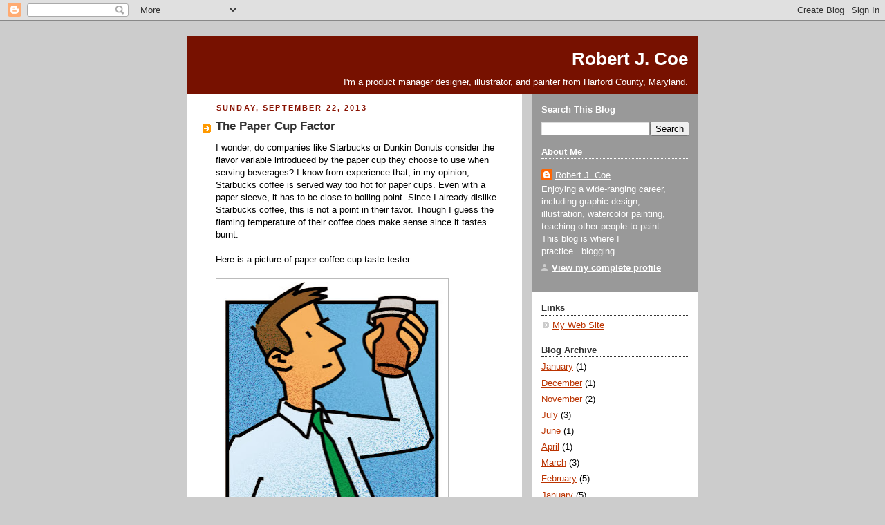

--- FILE ---
content_type: text/html; charset=UTF-8
request_url: https://robertjcoe.blogspot.com/2013/09/
body_size: 8943
content:
<!DOCTYPE html>
<html dir='ltr' xmlns='http://www.w3.org/1999/xhtml' xmlns:b='http://www.google.com/2005/gml/b' xmlns:data='http://www.google.com/2005/gml/data' xmlns:expr='http://www.google.com/2005/gml/expr'>
<head>
<link href='https://www.blogger.com/static/v1/widgets/2944754296-widget_css_bundle.css' rel='stylesheet' type='text/css'/>
<meta content='text/html; charset=UTF-8' http-equiv='Content-Type'/>
<meta content='blogger' name='generator'/>
<link href='https://robertjcoe.blogspot.com/favicon.ico' rel='icon' type='image/x-icon'/>
<link href='http://robertjcoe.blogspot.com/2013/09/' rel='canonical'/>
<link rel="alternate" type="application/atom+xml" title="Robert J. Coe - Atom" href="https://robertjcoe.blogspot.com/feeds/posts/default" />
<link rel="alternate" type="application/rss+xml" title="Robert J. Coe - RSS" href="https://robertjcoe.blogspot.com/feeds/posts/default?alt=rss" />
<link rel="service.post" type="application/atom+xml" title="Robert J. Coe - Atom" href="https://www.blogger.com/feeds/23829917/posts/default" />
<!--Can't find substitution for tag [blog.ieCssRetrofitLinks]-->
<meta content='http://robertjcoe.blogspot.com/2013/09/' property='og:url'/>
<meta content='Robert J. Coe' property='og:title'/>
<meta content='I&#39;m a product manager designer, illustrator, and painter from Harford County, Maryland.' property='og:description'/>
<title>Robert J. Coe: September 2013</title>
<style id='page-skin-1' type='text/css'><!--
/*
-----------------------------------------------
Blogger Template Style
Name:     Rounders 2
Designer: Douglas Bowman
URL:      www.stopdesign.com
Date:     27 Feb 2004
Updated by: Blogger Team
----------------------------------------------- */
/* Variable definitions
====================
<Variable name="mainBgColor" description="Main Background Color"
type="color" default="#fff">
<Variable name="mainTextColor" description="Text Color" type="color"
default="#000">
<Variable name="postTitleColor" description="Post Title Color" type="color"
default="#333">
<Variable name="dateHeaderColor" description="Date Header Color"
type="color" default="#810">
<Variable name="borderColor" description="Post Border Color" type="color"
default="#bbb">
<Variable name="mainLinkColor" description="Link Color" type="color"
default="#b30">
<Variable name="mainVisitedLinkColor" description="Visited Link Color"
type="color" default="#c63">
<Variable name="titleBgColor" description="Page Header Background Color"
type="color" default="#710">
<Variable name="titleTextColor" description="Blog Title Color"
type="color" default="#fff">
<Variable name="topSidebarHeaderColor"
description="Top Sidebar Title Color"
type="color" default="#fff">
<Variable name="topSidebarBgColor"
description="Top Sidebar Background Color"
type="color" default="#999">
<Variable name="topSidebarTextColor" description="Top Sidebar Text Color"
type="color" default="#fff">
<Variable name="topSidebarLinkColor" description="Top Sidebar Link Color"
type="color" default="#fff">
<Variable name="topSidebarVisitedLinkColor"
description="Top Sidebar Visited Link Color"
type="color" default="#ddd">
<Variable name="bodyFont" description="Text Font" type="font"
default="normal normal 100% 'Trebuchet MS',Verdana,Arial,Sans-serif">
<Variable name="pageTitleFont" description="Blog Title Font" type="font"
default="normal bold 200% 'Trebuchet MS',Verdana,Arial,Sans-serif">
<Variable name="descriptionFont" description="Blog Description Font" type="font"
default="normal normal 100% 'Trebuchet MS',Verdana,Arial,Sans-serif">
<Variable name="headerFont" description="Sidebar Title Font" type="font"
default="normal bold 100% 'Trebuchet MS',Verdana,Arial,Sans-serif">
<Variable name="postTitleFont" description="Post Title Font" type="font"
default="normal bold 135% 'Trebuchet MS',Verdana,Arial,Sans-serif">
<Variable name="startSide" description="Start side in blog language"
type="automatic" default="left">
<Variable name="endSide" description="End side in blog language"
type="automatic" default="right">
*/
body {
background:#ccc;
margin:0;
text-align:center;
line-height: 1.5em;
font:x-small Trebuchet MS, Verdana, Arial, Sans-serif;
color:#000000;
font-size/* */:/**/small;
font-size: /**/small;
background-image: url(https://lh3.googleusercontent.com/blogger_img_proxy/AEn0k_uQrORWITuXTYmFwJ8Nw9L5ZbUMm4Lt_RSiTqzxC0CV3EBeaxTtzTK05swz92jn_0HtutP05I04UQZZ8sK0hxtrmuIhDlnpUOcrRSBSUyv9P74mFHgYNyuP=s0-d);
background-repeat: repeat-x;
}
/* Page Structure
----------------------------------------------- */
/* The images which help create rounded corners depend on the
following widths and measurements. If you want to change
these measurements, the images will also need to change.
*/
#outer-wrapper {
width:740px;
margin:0 auto;
text-align:left;
font: normal normal 100% 'Trebuchet MS',Verdana,Arial,Sans-serif;
}
#main-wrap1 {
width:485px;
float:left;
/*background:#ffffff url("http://www1.blogblog.com/rounders2/corners_main_bot.gif") no-repeat left bottom;*/
margin:0 0 0;
padding:0 0 10px;
color:#000000;
font-size:97%;
line-height:1.5em;
word-wrap: break-word; /* fix for long text breaking sidebar float in IE */
overflow: hidden;     /* fix for long non-text content breaking IE sidebar float */
background:#FFFFFF;
}
#main-wrap2 {
float:left;
width:100%;
/*background:url("http://www1.blogblog.com/rounders2/corners_main_top.gif") no-repeat left top;*/
padding:10px 0 0;
}
#main {
/*background:url("http://www.blogblog.com/rounders2/rails_main.gif") repeat-y left;*/
padding:0;
width:485px;
}
#sidebar-wrap {
width:240px;
float:right;
margin:0px 0 0;
font-size:97%;
line-height:1.5em;
word-wrap: break-word; /* fix for long text breaking sidebar float in IE */
overflow: hidden;     /* fix for long non-text content breaking IE sidebar float */
}
.main .widget {
margin-top: 4px;
width: 468px;
padding: 0 13px;
}
.main .Blog {
margin: 0;
padding: 0;
width: 484px;
}
/* Links
----------------------------------------------- */
a:link {
color: #bb3300;
}
a:visited {
color: #cc6633;
}
a:hover {
color: #cc6633;
}
a img {
border-width:0;
}
/* Blog Header
----------------------------------------------- */
#header-wrapper {
/*background:#771100 url("http://www2.blogblog.com/rounders2/corners_cap_top.gif") no-repeat left top;*/
background:#771100 url("https://lh3.googleusercontent.com/blogger_img_proxy/AEn0k_uUIU0WphT0wbbxKFNZ6UFDpL1RwXmOrSfV0TPFV_-k5wpyriOeHUG-Abx3YelHK8uGG0W1tvqfCaoRyklLVNb4RtaowzN_zzXmqXD9NwBC-qm-MKBQBeE=s0-d") no-repeat left top;
margin-top:22px;
margin-right:0;
margin-bottom:0;
margin-left:0;
padding-top:8px;
padding-right:0;
padding-bottom:0;
padding-left:0;
color:#ffffff;
}
#header {
/*background:url("http://www.blogblog.com/rounders2/corners_cap_bot.gif") no-repeat left bottom;*/
padding:0 15px 0px;
}
#header h1 {
margin:0;
padding:10px 0px 5px;
line-height:1.2em;
font: normal bold 200% 'Trebuchet MS',Verdana,Arial,Sans-serif;
text-align:right;
}
#header a,
#header a:visited {
text-decoration:none;
color: #ffffff;
}
#header .description {
margin:0;
padding:5px 0px 10px;
line-height:1.5em;
font: normal normal 100% 'Trebuchet MS',Verdana,Arial,Sans-serif;
text-align:right;
}
/* Posts
----------------------------------------------- */
h2.date-header {
margin-top:0;
margin-right:28px;
margin-bottom:0;
margin-left:43px;
font-size:85%;
line-height:2em;
text-transform:uppercase;
letter-spacing:.2em;
color:#881100;
}
.post {
margin:.3em 0 25px;
padding:0 13px;
/*border:1px dotted #bbbbbb;*/
border-width:1px 0;
}
.post h3 {
margin:0;
line-height:1.5em;
background:url("//www2.blogblog.com/rounders2/icon_arrow.gif") no-repeat 10px .5em;
display:block;
/*border:1px dotted #bbbbbb;*/
border-width:0 1px 1px;
padding-top:2px;
padding-right:14px;
padding-bottom:2px;
padding-left:29px;
color: #333333;
font: normal bold 135% 'Trebuchet MS',Verdana,Arial,Sans-serif;
}
.post h3 a, .post h3 a:visited {
text-decoration:none;
color: #333333;
}
a.title-link:hover {
background-color: #bbbbbb;
color: #000000;
}
.post-body {
/*border:1px dotted #bbbbbb;*/
border-width:0 1px 1px;
border-bottom-color:#ffffff;
padding-top:10px;
padding-right:14px;
padding-bottom:1px;
padding-left:29px;
}
html>body .post-body {
border-bottom-width:0;
}
.post-body {
margin:0 0 .75em;
}
.post-body blockquote {
line-height:1.3em;
}
.post-footer {
background: #eee;
margin:0;
padding-top:2px;
padding-right:14px;
padding-bottom:2px;
padding-left:29px;
/*border:1px dotted #bbbbbb;*/
border-width:1px;
font-size:100%;
line-height:1.5em;
color: #666;
}
/*
The first line of the post footer might only have floated text, so we need to give it a height.
The height comes from the post-footer line-height
*/
.post-footer-line-1 {
min-height:1.5em;
_height:1.5em;
}
.post-footer p {
margin: 0;
}
html>body .post-footer {
border-bottom-color:transparent;
}
.uncustomized-post-template .post-footer {
text-align: right;
}
.uncustomized-post-template .post-author,
.uncustomized-post-template .post-timestamp {
display: block;
float: left;
text-align:left;
margin-right: 4px;
}
.post-footer a {
color: #bb3300;
}
.post-footer a:hover {
color: #cc6633;
}
a.comment-link {
/* IE5.0/Win doesn't apply padding to inline elements,
so we hide these two declarations from it */
background/* */:/**/url("//www.blogblog.com/rounders/icon_comment_left.gif") no-repeat left 45%;
padding-left:14px;
}
html>body a.comment-link {
/* Respecified, for IE5/Mac's benefit */
background:url("//www.blogblog.com/rounders2/icon_comment_left.gif") no-repeat left 45%;
padding-left:14px;
}
.post img {
margin-top:0;
margin-right:0;
margin-bottom:5px;
margin-left:0;
padding:4px;
border:1px solid #bbbbbb;
}
blockquote {
margin:.75em 0;
/*border:1px dotted #bbbbbb;*/
border-width:1px 0;
padding:5px 15px;
color: #881100;
}
.post blockquote p {
margin:.5em 0;
}
#blog-pager-newer-link {
float: left;
margin-left: 13px;
}
#blog-pager-older-link {
float: right;
margin-right: 13px;
}
#blog-pager {
text-align: center;
}
.feed-links {
clear: both;
line-height: 2.5em;
margin-left: 13px;
}
/* Comments
----------------------------------------------- */
#comments {
margin:-25px 13px 0;
/*border:1px dotted #bbbbbb;*/
border-width:0 1px 1px;
padding-top:20px;
padding-right:0;
padding-bottom:15px;
padding-left:0;
}
#comments h4 {
margin:0 0 10px;
padding-top:0;
padding-right:14px;
padding-bottom:2px;
padding-left:29px;
border-bottom:1px dotted #bbbbbb;
font-size:120%;
line-height:1.4em;
color:#333333;
}
#comments-block {
margin-top:0;
margin-right:15px;
margin-bottom:0;
margin-left:9px;
}
.comment-author {
background:url("//www.blogblog.com/rounders2/icon_comment_left.gif") no-repeat 2px .3em;
margin:.5em 0;
padding-top:0;
padding-right:0;
padding-bottom:0;
padding-left:20px;
font-weight:bold;
}
.comment-body {
margin:0 0 1.25em;
padding-top:0;
padding-right:0;
padding-bottom:0;
padding-left:20px;
}
.comment-body p {
margin:0 0 .5em;
}
.comment-footer {
margin:0 0 .5em;
padding-top:0;
padding-right:0;
padding-bottom:.75em;
padding-left:20px;
}
.comment-footer a:link {
color: #000000;
}
.deleted-comment {
font-style:italic;
color:gray;
}
.comment-form {
padding-left:20px;
padding-right:5px;
}
#comments .comment-form h4 {
padding-left:0px;
}
/* Profile
----------------------------------------------- */
.profile-img {
float: left;
margin-top: 5px;
margin-right: 5px;
margin-bottom: 5px;
margin-left: 0;
border: 4px solid #ffffff;
}
.profile-datablock {
margin-top:0;
margin-right:15px;
margin-bottom:.5em;
margin-left:0;
padding-top:8px;
}
.profile-link {
background:url("//www.blogblog.com/rounders2/icon_profile_left.gif") no-repeat left .1em;
padding-left:15px;
font-weight:bold;
}
.profile-textblock {
clear: both;
margin: 0;
}
.sidebar .clear, .main .widget .clear {
clear: both;
}
#sidebartop-wrap {
/*background:#999999 url("http://www.blogblog.com/rounders2/corners_prof_bot.gif") no-repeat left bottom;*/
margin:0px 0px 0px;
padding:0px 0px 10px;
color:#ffffff;
background-color:#999999;
}
#sidebartop-wrap2 {
/*background:url("http://www2.blogblog.com/rounders2/corners_prof_top.gif") no-repeat left top;*/
padding: 10px 0 0;
margin:0;
border-width:0;
}
#sidebartop h2 {
line-height:1.5em;
color:#ffffff;
border-bottom: 1px dotted #ffffff;
margin-bottom: 0.5em;
font: normal bold 100% 'Trebuchet MS',Verdana,Arial,Sans-serif;
}
#sidebartop a {
color: #ffffff;
}
#sidebartop a:hover {
color: #dddddd;
}
#sidebartop a:visited {
color: #dddddd;
}
/* Sidebar Boxes
----------------------------------------------- */
.sidebar .widget {
margin:.5em 13px 1.25em;
padding:0 0px;
}
.widget-content {
margin-top: 0.5em;
}
#sidebarbottom-wrap1 {
*/background:#ffffff url("//www.blogblog.com/rounders2/corners_side_top.gif") no-repeat left top;*/
margin:0 0 15px;
padding:10px 0 0;
color: #000000;
background-color:#FFF;
}
#sidebarbottom-wrap2 {
/*background:url("http://www1.blogblog.com/rounders2/corners_side_bot.gif") no-repeat left bottom;*/
padding:0 0 8px;
}
.sidebar h2 {
margin:0;
padding:0 0 .2em;
line-height:1.5em;
font:normal bold 100% 'Trebuchet MS',Verdana,Arial,Sans-serif;
}
.sidebar ul {
list-style:none;
margin:0 0 1.25em;
padding:0;
}
.sidebar ul li {
background:url("//www2.blogblog.com/rounders2/icon_arrow_sm.gif") no-repeat 2px .25em;
margin:0;
padding-top:0;
padding-right:0;
padding-bottom:3px;
padding-left:16px;
margin-bottom:3px;
border-bottom:1px dotted #bbbbbb;
line-height:1.4em;
}
.sidebar p {
margin:0 0 .6em;
}
#sidebar h2 {
color: #333333;
border-bottom: 1px dotted #333333;
}
/* Footer
----------------------------------------------- */
#footer-wrap1 {
clear:both;
margin:0 0 10px;
padding:15px 0 0;
}
#footer-wrap2 {
/*background:#771100 url("http://www2.blogblog.com/rounders2/corners_cap_top.gif") no-repeat left top;*/
color:#ffffff;
background-color:#02204B;
}
#footer {
/*background:url("http://www.blogblog.com/rounders2/corners_cap_bot.gif") no-repeat left bottom*/;
padding:8px 15px;
}
#footer hr {display:none;}
#footer p {margin:0;}
#footer a {color:#ffffff;}
#footer .widget-content {
margin:0;
}
/** Page structure tweaks for layout editor wireframe */
body#layout #main-wrap1,
body#layout #sidebar-wrap,
body#layout #header-wrapper {
margin-top: 0;
}
body#layout #header, body#layout #header-wrapper,
body#layout #outer-wrapper {
margin-left:0,
margin-right: 0;
padding: 0;
}
body#layout #outer-wrapper {
width: 730px;
}
body#layout #footer-wrap1 {
padding-top: 0;
}

--></style>
<script type='text/javascript'>

  var _gaq = _gaq || [];
  _gaq.push(['_setAccount', 'UA-17996127-2']);
  _gaq.push(['_trackPageview']);

  (function() {
    var ga = document.createElement('script'); ga.type = 'text/javascript'; ga.async = true;
    ga.src = ('https:' == document.location.protocol ? 'https://ssl' : 'http://www') + '.google-analytics.com/ga.js';
    var s = document.getElementsByTagName('script')[0]; s.parentNode.insertBefore(ga, s);
  })();

</script>
<link href='https://www.blogger.com/dyn-css/authorization.css?targetBlogID=23829917&amp;zx=a85bbbd7-5053-48c7-9e9b-f15e5824fb1f' media='none' onload='if(media!=&#39;all&#39;)media=&#39;all&#39;' rel='stylesheet'/><noscript><link href='https://www.blogger.com/dyn-css/authorization.css?targetBlogID=23829917&amp;zx=a85bbbd7-5053-48c7-9e9b-f15e5824fb1f' rel='stylesheet'/></noscript>
<meta name='google-adsense-platform-account' content='ca-host-pub-1556223355139109'/>
<meta name='google-adsense-platform-domain' content='blogspot.com'/>

</head>
<body>
<div class='navbar section' id='navbar'><div class='widget Navbar' data-version='1' id='Navbar1'><script type="text/javascript">
    function setAttributeOnload(object, attribute, val) {
      if(window.addEventListener) {
        window.addEventListener('load',
          function(){ object[attribute] = val; }, false);
      } else {
        window.attachEvent('onload', function(){ object[attribute] = val; });
      }
    }
  </script>
<div id="navbar-iframe-container"></div>
<script type="text/javascript" src="https://apis.google.com/js/platform.js"></script>
<script type="text/javascript">
      gapi.load("gapi.iframes:gapi.iframes.style.bubble", function() {
        if (gapi.iframes && gapi.iframes.getContext) {
          gapi.iframes.getContext().openChild({
              url: 'https://www.blogger.com/navbar/23829917?origin\x3dhttps://robertjcoe.blogspot.com',
              where: document.getElementById("navbar-iframe-container"),
              id: "navbar-iframe"
          });
        }
      });
    </script><script type="text/javascript">
(function() {
var script = document.createElement('script');
script.type = 'text/javascript';
script.src = '//pagead2.googlesyndication.com/pagead/js/google_top_exp.js';
var head = document.getElementsByTagName('head')[0];
if (head) {
head.appendChild(script);
}})();
</script>
</div></div>
<div id='outer-wrapper'>
<div id='header-wrapper'>
<div class='header section' id='header'><div class='widget Header' data-version='1' id='Header1'>
<div id='header-inner'>
<div class='titlewrapper'>
<h1 class='title'>
<a href='https://robertjcoe.blogspot.com/'>
Robert J. Coe
</a>
</h1>
</div>
<div class='descriptionwrapper'>
<p class='description'><span>I'm a product manager designer, illustrator, and painter from Harford County, Maryland.</span></p>
</div>
</div>
</div></div>
</div>
<div id='crosscol-wrapper' style='text-align:center'>
<div class='crosscol no-items section' id='crosscol'></div>
</div>
<div id='main-wrap1'><div id='main-wrap2'>
<div class='main section' id='main'><div class='widget Blog' data-version='1' id='Blog1'>
<div class='blog-posts hfeed'>
<!--Can't find substitution for tag [adStart]-->
<h2 class='date-header'>Sunday, September 22, 2013</h2>
<div class='post hentry'>
<a name='8869927884976137849'></a>
<h3 class='post-title entry-title'>
<a href='https://robertjcoe.blogspot.com/2013/09/the-paper-cup-factor.html'>The Paper Cup Factor</a>
</h3>
<div class='post-header'>
<div class='post-header-line-1'></div>
</div>
<div class='post-body entry-content'>
I wonder, do companies like Starbucks or Dunkin Donuts consider the flavor variable introduced by the paper cup they choose to use when serving beverages? I know from experience that, in my opinion, Starbucks coffee is served way too hot for paper cups. Even with a paper sleeve, it has to be close to boiling point. Since I already dislike Starbucks coffee, this is not a point in their favor. Though I guess the flaming temperature of their coffee does make sense since it tastes burnt. <br />
<br />
Here is a picture of paper coffee cup taste tester.<br />
<br />
<div class="separator" style="clear: both; text-align: center;">
<a href="https://blogger.googleusercontent.com/img/b/R29vZ2xl/AVvXsEjcHZm2BGe6uRgdAne9lNZIqAjKsJ-gJmtHqCSFhyE1ny4FRYz_G3OMpQKDzs39FL9SXdEgbQ-5N8_AsLXVVtQ584p54bqzVJx_W8NHXAEC5l5jk1I-xFTsLfF58MhowHU2oe5A/s1600/goodCoffeeCropped72.jpg" imageanchor="1" style="clear: left; float: left; margin-bottom: 1em; margin-right: 1em;"><img border="0" height="400" src="https://blogger.googleusercontent.com/img/b/R29vZ2xl/AVvXsEjcHZm2BGe6uRgdAne9lNZIqAjKsJ-gJmtHqCSFhyE1ny4FRYz_G3OMpQKDzs39FL9SXdEgbQ-5N8_AsLXVVtQ584p54bqzVJx_W8NHXAEC5l5jk1I-xFTsLfF58MhowHU2oe5A/s400/goodCoffeeCropped72.jpg" width="327" /></a></div>
<br />
<div style='clear: both;'></div>
</div>
<div class='post-footer'>
<div class='post-footer-line post-footer-line-1'><span class='post-author vcard'>
Posted by
<span class='fn'>Robert J. Coe</span>
</span>
<span class='post-timestamp'>
at
<a class='timestamp-link' href='https://robertjcoe.blogspot.com/2013/09/the-paper-cup-factor.html' rel='bookmark' title='permanent link'><abbr class='published' title='2013-09-22T19:42:00-04:00'>7:42 PM</abbr></a>
</span>
<span class='post-comment-link'>
<a class='comment-link' href='https://www.blogger.com/comment/fullpage/post/23829917/8869927884976137849' onclick=''>0
comments</a>
</span>
<span class='post-icons'>
<span class='item-action'>
<a href='https://www.blogger.com/email-post/23829917/8869927884976137849' title='Email Post'>
<img alt="" class="icon-action" height="13" src="//img1.blogblog.com/img/icon18_email.gif" width="18">
</a>
</span>
<span class='item-control blog-admin pid-563213573'>
<a href='https://www.blogger.com/post-edit.g?blogID=23829917&postID=8869927884976137849&from=pencil' title='Edit Post'>
<img alt='' class='icon-action' height='18' src='https://resources.blogblog.com/img/icon18_edit_allbkg.gif' width='18'/>
</a>
</span>
</span>
<div class='post-share-buttons'>
<a class='goog-inline-block share-button sb-email' href='https://www.blogger.com/share-post.g?blogID=23829917&postID=8869927884976137849&target=email' target='_blank' title='Email This'><span class='share-button-link-text'>Email This</span></a><a class='goog-inline-block share-button sb-blog' href='https://www.blogger.com/share-post.g?blogID=23829917&postID=8869927884976137849&target=blog' onclick='window.open(this.href, "_blank", "height=270,width=475"); return false;' target='_blank' title='BlogThis!'><span class='share-button-link-text'>BlogThis!</span></a><a class='goog-inline-block share-button sb-twitter' href='https://www.blogger.com/share-post.g?blogID=23829917&postID=8869927884976137849&target=twitter' target='_blank' title='Share to X'><span class='share-button-link-text'>Share to X</span></a><a class='goog-inline-block share-button sb-facebook' href='https://www.blogger.com/share-post.g?blogID=23829917&postID=8869927884976137849&target=facebook' onclick='window.open(this.href, "_blank", "height=430,width=640"); return false;' target='_blank' title='Share to Facebook'><span class='share-button-link-text'>Share to Facebook</span></a><a class='goog-inline-block share-button sb-pinterest' href='https://www.blogger.com/share-post.g?blogID=23829917&postID=8869927884976137849&target=pinterest' target='_blank' title='Share to Pinterest'><span class='share-button-link-text'>Share to Pinterest</span></a>
</div>
</div>
<div class='post-footer-line post-footer-line-2'><span class='post-labels'>
</span>
</div>
<div class='post-footer-line post-footer-line-3'></div>
</div>
</div>
<!--Can't find substitution for tag [adEnd]-->
</div>
<div class='blog-pager' id='blog-pager'>
<span id='blog-pager-newer-link'>
<a class='blog-pager-newer-link' href='https://robertjcoe.blogspot.com/' id='Blog1_blog-pager-newer-link' title='Newer Posts'>Newer Posts</a>
</span>
<span id='blog-pager-older-link'>
<a class='blog-pager-older-link' href='https://robertjcoe.blogspot.com/search?updated-max=2013-09-22T19:42:00-04:00' id='Blog1_blog-pager-older-link' title='Older Posts'>Older Posts</a>
</span>
<a class='home-link' href='https://robertjcoe.blogspot.com/'>Home</a>
</div>
<div class='clear'></div>
<div class='blog-feeds'>
<div class='feed-links'>
Subscribe to:
<a class='feed-link' href='https://robertjcoe.blogspot.com/feeds/posts/default' target='_blank' type='application/atom+xml'>Comments (Atom)</a>
</div>
</div>
</div></div>
</div></div>
<div id='sidebar-wrap'>
<div id='sidebartop-wrap'><div id='sidebartop-wrap2'>
<div class='sidebar section' id='sidebartop'><div class='widget BlogSearch' data-version='1' id='BlogSearch1'>
<h2 class='title'>Search This Blog</h2>
<div class='widget-content'>
<div id='BlogSearch1_form'>
<form action='https://robertjcoe.blogspot.com/search' class='gsc-search-box' target='_top'>
<table cellpadding='0' cellspacing='0' class='gsc-search-box'>
<tbody>
<tr>
<td class='gsc-input'>
<input autocomplete='off' class='gsc-input' name='q' size='10' title='search' type='text' value=''/>
</td>
<td class='gsc-search-button'>
<input class='gsc-search-button' title='search' type='submit' value='Search'/>
</td>
</tr>
</tbody>
</table>
</form>
</div>
</div>
<div class='clear'></div>
</div><div class='widget Profile' data-version='1' id='Profile1'>
<h2>About Me</h2>
<div class='widget-content'>
<dl class='profile-datablock'>
<dt class='profile-data'>
<a class='profile-name-link g-profile' href='https://www.blogger.com/profile/06363659409903192504' rel='author' style='background-image: url(//www.blogger.com/img/logo-16.png);'>
Robert J. Coe
</a>
</dt>
<dd class='profile-textblock'>Enjoying a wide-ranging career, including graphic design, illustration, watercolor painting, teaching other people to paint. This blog is where I practice...blogging.</dd>
</dl>
<a class='profile-link' href='https://www.blogger.com/profile/06363659409903192504' rel='author'>View my complete profile</a>
<div class='clear'></div>
</div>
</div></div>
</div></div>
<div id='sidebarbottom-wrap1'><div id='sidebarbottom-wrap2'>
<div class='sidebar section' id='sidebar'><div class='widget LinkList' data-version='1' id='LinkList1'>
<h2>Links</h2>
<div class='widget-content'>
<ul>
<li><a href='http://www.robertjcoe.com/'>My Web Site</a></li>
</ul>
<div class='clear'></div>
</div>
</div><div class='widget BlogArchive' data-version='1' id='BlogArchive1'>
<h2>Blog Archive</h2>
<div class='widget-content'>
<div id='ArchiveList'>
<div id='BlogArchive1_ArchiveList'>
<ul class='flat'>
<li class='archivedate'>
<a href='https://robertjcoe.blogspot.com/2022/01/'>January</a> (1)
      </li>
<li class='archivedate'>
<a href='https://robertjcoe.blogspot.com/2021/12/'>December</a> (1)
      </li>
<li class='archivedate'>
<a href='https://robertjcoe.blogspot.com/2021/11/'>November</a> (2)
      </li>
<li class='archivedate'>
<a href='https://robertjcoe.blogspot.com/2021/07/'>July</a> (3)
      </li>
<li class='archivedate'>
<a href='https://robertjcoe.blogspot.com/2021/06/'>June</a> (1)
      </li>
<li class='archivedate'>
<a href='https://robertjcoe.blogspot.com/2021/04/'>April</a> (1)
      </li>
<li class='archivedate'>
<a href='https://robertjcoe.blogspot.com/2021/03/'>March</a> (3)
      </li>
<li class='archivedate'>
<a href='https://robertjcoe.blogspot.com/2021/02/'>February</a> (5)
      </li>
<li class='archivedate'>
<a href='https://robertjcoe.blogspot.com/2021/01/'>January</a> (5)
      </li>
<li class='archivedate'>
<a href='https://robertjcoe.blogspot.com/2020/12/'>December</a> (2)
      </li>
<li class='archivedate'>
<a href='https://robertjcoe.blogspot.com/2020/11/'>November</a> (1)
      </li>
<li class='archivedate'>
<a href='https://robertjcoe.blogspot.com/2020/10/'>October</a> (1)
      </li>
<li class='archivedate'>
<a href='https://robertjcoe.blogspot.com/2020/09/'>September</a> (2)
      </li>
<li class='archivedate'>
<a href='https://robertjcoe.blogspot.com/2020/08/'>August</a> (2)
      </li>
<li class='archivedate'>
<a href='https://robertjcoe.blogspot.com/2020/07/'>July</a> (5)
      </li>
<li class='archivedate'>
<a href='https://robertjcoe.blogspot.com/2020/06/'>June</a> (4)
      </li>
<li class='archivedate'>
<a href='https://robertjcoe.blogspot.com/2020/05/'>May</a> (4)
      </li>
<li class='archivedate'>
<a href='https://robertjcoe.blogspot.com/2020/04/'>April</a> (5)
      </li>
<li class='archivedate'>
<a href='https://robertjcoe.blogspot.com/2020/03/'>March</a> (6)
      </li>
<li class='archivedate'>
<a href='https://robertjcoe.blogspot.com/2019/02/'>February</a> (1)
      </li>
<li class='archivedate'>
<a href='https://robertjcoe.blogspot.com/2018/11/'>November</a> (1)
      </li>
<li class='archivedate'>
<a href='https://robertjcoe.blogspot.com/2018/06/'>June</a> (2)
      </li>
<li class='archivedate'>
<a href='https://robertjcoe.blogspot.com/2018/05/'>May</a> (1)
      </li>
<li class='archivedate'>
<a href='https://robertjcoe.blogspot.com/2018/04/'>April</a> (1)
      </li>
<li class='archivedate'>
<a href='https://robertjcoe.blogspot.com/2018/01/'>January</a> (3)
      </li>
<li class='archivedate'>
<a href='https://robertjcoe.blogspot.com/2017/12/'>December</a> (2)
      </li>
<li class='archivedate'>
<a href='https://robertjcoe.blogspot.com/2017/11/'>November</a> (1)
      </li>
<li class='archivedate'>
<a href='https://robertjcoe.blogspot.com/2017/10/'>October</a> (1)
      </li>
<li class='archivedate'>
<a href='https://robertjcoe.blogspot.com/2017/07/'>July</a> (1)
      </li>
<li class='archivedate'>
<a href='https://robertjcoe.blogspot.com/2016/12/'>December</a> (1)
      </li>
<li class='archivedate'>
<a href='https://robertjcoe.blogspot.com/2016/01/'>January</a> (2)
      </li>
<li class='archivedate'>
<a href='https://robertjcoe.blogspot.com/2015/12/'>December</a> (2)
      </li>
<li class='archivedate'>
<a href='https://robertjcoe.blogspot.com/2015/07/'>July</a> (2)
      </li>
<li class='archivedate'>
<a href='https://robertjcoe.blogspot.com/2015/05/'>May</a> (1)
      </li>
<li class='archivedate'>
<a href='https://robertjcoe.blogspot.com/2015/04/'>April</a> (1)
      </li>
<li class='archivedate'>
<a href='https://robertjcoe.blogspot.com/2015/03/'>March</a> (8)
      </li>
<li class='archivedate'>
<a href='https://robertjcoe.blogspot.com/2015/01/'>January</a> (1)
      </li>
<li class='archivedate'>
<a href='https://robertjcoe.blogspot.com/2014/07/'>July</a> (1)
      </li>
<li class='archivedate'>
<a href='https://robertjcoe.blogspot.com/2014/02/'>February</a> (1)
      </li>
<li class='archivedate'>
<a href='https://robertjcoe.blogspot.com/2013/12/'>December</a> (1)
      </li>
<li class='archivedate'>
<a href='https://robertjcoe.blogspot.com/2013/09/'>September</a> (1)
      </li>
<li class='archivedate'>
<a href='https://robertjcoe.blogspot.com/2013/07/'>July</a> (2)
      </li>
<li class='archivedate'>
<a href='https://robertjcoe.blogspot.com/2013/01/'>January</a> (3)
      </li>
<li class='archivedate'>
<a href='https://robertjcoe.blogspot.com/2012/11/'>November</a> (3)
      </li>
<li class='archivedate'>
<a href='https://robertjcoe.blogspot.com/2012/10/'>October</a> (1)
      </li>
<li class='archivedate'>
<a href='https://robertjcoe.blogspot.com/2012/06/'>June</a> (1)
      </li>
<li class='archivedate'>
<a href='https://robertjcoe.blogspot.com/2012/02/'>February</a> (2)
      </li>
<li class='archivedate'>
<a href='https://robertjcoe.blogspot.com/2012/01/'>January</a> (2)
      </li>
<li class='archivedate'>
<a href='https://robertjcoe.blogspot.com/2011/11/'>November</a> (1)
      </li>
<li class='archivedate'>
<a href='https://robertjcoe.blogspot.com/2011/09/'>September</a> (1)
      </li>
<li class='archivedate'>
<a href='https://robertjcoe.blogspot.com/2011/07/'>July</a> (1)
      </li>
<li class='archivedate'>
<a href='https://robertjcoe.blogspot.com/2011/04/'>April</a> (1)
      </li>
<li class='archivedate'>
<a href='https://robertjcoe.blogspot.com/2011/02/'>February</a> (1)
      </li>
<li class='archivedate'>
<a href='https://robertjcoe.blogspot.com/2011/01/'>January</a> (1)
      </li>
<li class='archivedate'>
<a href='https://robertjcoe.blogspot.com/2010/12/'>December</a> (1)
      </li>
<li class='archivedate'>
<a href='https://robertjcoe.blogspot.com/2010/11/'>November</a> (1)
      </li>
<li class='archivedate'>
<a href='https://robertjcoe.blogspot.com/2010/10/'>October</a> (1)
      </li>
<li class='archivedate'>
<a href='https://robertjcoe.blogspot.com/2010/09/'>September</a> (2)
      </li>
<li class='archivedate'>
<a href='https://robertjcoe.blogspot.com/2010/08/'>August</a> (3)
      </li>
<li class='archivedate'>
<a href='https://robertjcoe.blogspot.com/2010/05/'>May</a> (2)
      </li>
<li class='archivedate'>
<a href='https://robertjcoe.blogspot.com/2009/12/'>December</a> (2)
      </li>
<li class='archivedate'>
<a href='https://robertjcoe.blogspot.com/2009/08/'>August</a> (1)
      </li>
<li class='archivedate'>
<a href='https://robertjcoe.blogspot.com/2009/05/'>May</a> (1)
      </li>
<li class='archivedate'>
<a href='https://robertjcoe.blogspot.com/2009/03/'>March</a> (1)
      </li>
<li class='archivedate'>
<a href='https://robertjcoe.blogspot.com/2008/12/'>December</a> (2)
      </li>
<li class='archivedate'>
<a href='https://robertjcoe.blogspot.com/2008/11/'>November</a> (4)
      </li>
<li class='archivedate'>
<a href='https://robertjcoe.blogspot.com/2008/04/'>April</a> (1)
      </li>
<li class='archivedate'>
<a href='https://robertjcoe.blogspot.com/2008/02/'>February</a> (2)
      </li>
<li class='archivedate'>
<a href='https://robertjcoe.blogspot.com/2008/01/'>January</a> (1)
      </li>
<li class='archivedate'>
<a href='https://robertjcoe.blogspot.com/2007/12/'>December</a> (1)
      </li>
<li class='archivedate'>
<a href='https://robertjcoe.blogspot.com/2007/09/'>September</a> (1)
      </li>
<li class='archivedate'>
<a href='https://robertjcoe.blogspot.com/2007/08/'>August</a> (1)
      </li>
<li class='archivedate'>
<a href='https://robertjcoe.blogspot.com/2007/07/'>July</a> (2)
      </li>
<li class='archivedate'>
<a href='https://robertjcoe.blogspot.com/2007/01/'>January</a> (1)
      </li>
<li class='archivedate'>
<a href='https://robertjcoe.blogspot.com/2006/11/'>November</a> (1)
      </li>
<li class='archivedate'>
<a href='https://robertjcoe.blogspot.com/2006/10/'>October</a> (1)
      </li>
<li class='archivedate'>
<a href='https://robertjcoe.blogspot.com/2006/08/'>August</a> (2)
      </li>
<li class='archivedate'>
<a href='https://robertjcoe.blogspot.com/2006/07/'>July</a> (2)
      </li>
</ul>
</div>
</div>
<div class='clear'></div>
</div>
</div></div>
</div></div>
</div>
<div id='footer-wrap1'><div id='footer-wrap2'>
<div class='footer no-items section' id='footer'></div>
</div></div>
</div>

<script type="text/javascript" src="https://www.blogger.com/static/v1/widgets/2028843038-widgets.js"></script>
<script type='text/javascript'>
window['__wavt'] = 'AOuZoY7KYFM_RoFQwCQySvRjfy9A_WTX9A:1769895443741';_WidgetManager._Init('//www.blogger.com/rearrange?blogID\x3d23829917','//robertjcoe.blogspot.com/2013/09/','23829917');
_WidgetManager._SetDataContext([{'name': 'blog', 'data': {'blogId': '23829917', 'title': 'Robert J. Coe', 'url': 'https://robertjcoe.blogspot.com/2013/09/', 'canonicalUrl': 'http://robertjcoe.blogspot.com/2013/09/', 'homepageUrl': 'https://robertjcoe.blogspot.com/', 'searchUrl': 'https://robertjcoe.blogspot.com/search', 'canonicalHomepageUrl': 'http://robertjcoe.blogspot.com/', 'blogspotFaviconUrl': 'https://robertjcoe.blogspot.com/favicon.ico', 'bloggerUrl': 'https://www.blogger.com', 'hasCustomDomain': false, 'httpsEnabled': true, 'enabledCommentProfileImages': true, 'gPlusViewType': 'FILTERED_POSTMOD', 'adultContent': false, 'analyticsAccountNumber': '', 'encoding': 'UTF-8', 'locale': 'en', 'localeUnderscoreDelimited': 'en', 'languageDirection': 'ltr', 'isPrivate': false, 'isMobile': false, 'isMobileRequest': false, 'mobileClass': '', 'isPrivateBlog': false, 'isDynamicViewsAvailable': true, 'feedLinks': '\x3clink rel\x3d\x22alternate\x22 type\x3d\x22application/atom+xml\x22 title\x3d\x22Robert J. Coe - Atom\x22 href\x3d\x22https://robertjcoe.blogspot.com/feeds/posts/default\x22 /\x3e\n\x3clink rel\x3d\x22alternate\x22 type\x3d\x22application/rss+xml\x22 title\x3d\x22Robert J. Coe - RSS\x22 href\x3d\x22https://robertjcoe.blogspot.com/feeds/posts/default?alt\x3drss\x22 /\x3e\n\x3clink rel\x3d\x22service.post\x22 type\x3d\x22application/atom+xml\x22 title\x3d\x22Robert J. Coe - Atom\x22 href\x3d\x22https://www.blogger.com/feeds/23829917/posts/default\x22 /\x3e\n', 'meTag': '', 'adsenseHostId': 'ca-host-pub-1556223355139109', 'adsenseHasAds': false, 'adsenseAutoAds': false, 'boqCommentIframeForm': true, 'loginRedirectParam': '', 'isGoogleEverywhereLinkTooltipEnabled': true, 'view': '', 'dynamicViewsCommentsSrc': '//www.blogblog.com/dynamicviews/4224c15c4e7c9321/js/comments.js', 'dynamicViewsScriptSrc': '//www.blogblog.com/dynamicviews/488fc340cdb1c4a9', 'plusOneApiSrc': 'https://apis.google.com/js/platform.js', 'disableGComments': true, 'interstitialAccepted': false, 'sharing': {'platforms': [{'name': 'Get link', 'key': 'link', 'shareMessage': 'Get link', 'target': ''}, {'name': 'Facebook', 'key': 'facebook', 'shareMessage': 'Share to Facebook', 'target': 'facebook'}, {'name': 'BlogThis!', 'key': 'blogThis', 'shareMessage': 'BlogThis!', 'target': 'blog'}, {'name': 'X', 'key': 'twitter', 'shareMessage': 'Share to X', 'target': 'twitter'}, {'name': 'Pinterest', 'key': 'pinterest', 'shareMessage': 'Share to Pinterest', 'target': 'pinterest'}, {'name': 'Email', 'key': 'email', 'shareMessage': 'Email', 'target': 'email'}], 'disableGooglePlus': true, 'googlePlusShareButtonWidth': 0, 'googlePlusBootstrap': '\x3cscript type\x3d\x22text/javascript\x22\x3ewindow.___gcfg \x3d {\x27lang\x27: \x27en\x27};\x3c/script\x3e'}, 'hasCustomJumpLinkMessage': false, 'jumpLinkMessage': 'Read more', 'pageType': 'archive', 'pageName': 'September 2013', 'pageTitle': 'Robert J. Coe: September 2013'}}, {'name': 'features', 'data': {}}, {'name': 'messages', 'data': {'edit': 'Edit', 'linkCopiedToClipboard': 'Link copied to clipboard!', 'ok': 'Ok', 'postLink': 'Post Link'}}, {'name': 'template', 'data': {'name': 'custom', 'localizedName': 'Custom', 'isResponsive': false, 'isAlternateRendering': false, 'isCustom': true}}, {'name': 'view', 'data': {'classic': {'name': 'classic', 'url': '?view\x3dclassic'}, 'flipcard': {'name': 'flipcard', 'url': '?view\x3dflipcard'}, 'magazine': {'name': 'magazine', 'url': '?view\x3dmagazine'}, 'mosaic': {'name': 'mosaic', 'url': '?view\x3dmosaic'}, 'sidebar': {'name': 'sidebar', 'url': '?view\x3dsidebar'}, 'snapshot': {'name': 'snapshot', 'url': '?view\x3dsnapshot'}, 'timeslide': {'name': 'timeslide', 'url': '?view\x3dtimeslide'}, 'isMobile': false, 'title': 'Robert J. Coe', 'description': 'I\x27m a product manager designer, illustrator, and painter from Harford County, Maryland.', 'url': 'https://robertjcoe.blogspot.com/2013/09/', 'type': 'feed', 'isSingleItem': false, 'isMultipleItems': true, 'isError': false, 'isPage': false, 'isPost': false, 'isHomepage': false, 'isArchive': true, 'isLabelSearch': false, 'archive': {'year': 2013, 'month': 9, 'rangeMessage': 'Showing posts from September, 2013'}}}]);
_WidgetManager._RegisterWidget('_NavbarView', new _WidgetInfo('Navbar1', 'navbar', document.getElementById('Navbar1'), {}, 'displayModeFull'));
_WidgetManager._RegisterWidget('_HeaderView', new _WidgetInfo('Header1', 'header', document.getElementById('Header1'), {}, 'displayModeFull'));
_WidgetManager._RegisterWidget('_BlogView', new _WidgetInfo('Blog1', 'main', document.getElementById('Blog1'), {'cmtInteractionsEnabled': false, 'lightboxEnabled': true, 'lightboxModuleUrl': 'https://www.blogger.com/static/v1/jsbin/3314219954-lbx.js', 'lightboxCssUrl': 'https://www.blogger.com/static/v1/v-css/828616780-lightbox_bundle.css'}, 'displayModeFull'));
_WidgetManager._RegisterWidget('_BlogSearchView', new _WidgetInfo('BlogSearch1', 'sidebartop', document.getElementById('BlogSearch1'), {}, 'displayModeFull'));
_WidgetManager._RegisterWidget('_ProfileView', new _WidgetInfo('Profile1', 'sidebartop', document.getElementById('Profile1'), {}, 'displayModeFull'));
_WidgetManager._RegisterWidget('_LinkListView', new _WidgetInfo('LinkList1', 'sidebar', document.getElementById('LinkList1'), {}, 'displayModeFull'));
_WidgetManager._RegisterWidget('_BlogArchiveView', new _WidgetInfo('BlogArchive1', 'sidebar', document.getElementById('BlogArchive1'), {'languageDirection': 'ltr', 'loadingMessage': 'Loading\x26hellip;'}, 'displayModeFull'));
</script>
</body>
</html>